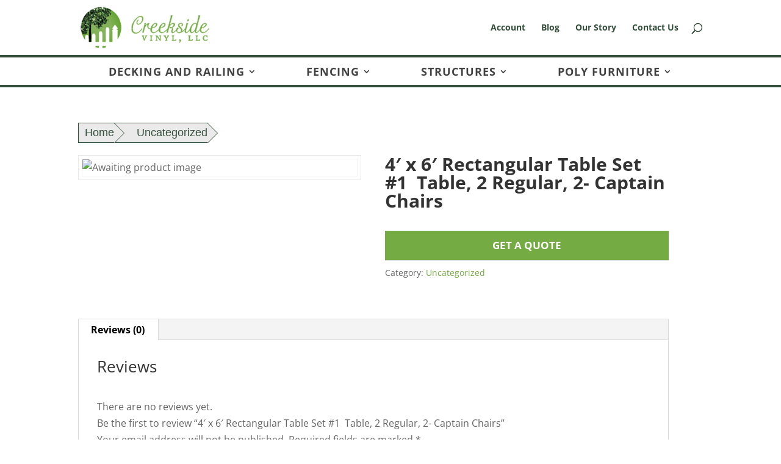

--- FILE ---
content_type: application/javascript; charset=utf8
request_url: https://creeksidevinyl.com/wp-content/themes/childdivi/js/custom.js?ver=1750706158
body_size: 1341
content:
(function($) {

  // Document ready function to wrap around all other functions
  $(document).ready(function() {

    // Trigger the price change redirect
    $('#price').on("change", function(e) {
      var selectFilter = $(this).val();
      var url = [location.protocol, '//', location.host, location.pathname].join('');
      document.location.href = url + selectFilter;
    });

    // Show clear filters button if min_price is in the URL
    if (window.location.href.indexOf("min_price") > -1) {
      $(".clear_filters").show();
    }

    // Clear filters button click event
    $(".clear_filters").click(function() {
      var url = [location.protocol, '//', location.host, location.pathname].join('');
      document.location.href = url;
    });

    // Handle color variation click and update the label
    $('.color-variable-item').click(function() {
      var thistitle = '<label for="pa_color">Color</label><br><br><label class="color_label">' + $(this).attr("title") + '</label>';
      var parrents = $(this).parent().parent().siblings();
      $(parrents).html(thistitle);
    });

    // Track form submission with Google Tag Manager (GTM) events
    $(document).on('gform_confirmation_loaded', function(event, formId) {
      if (formId == 1) {
        gtag_contact_form_conversion();
      } else if (formId == 2 || formId == 3) {
        gtag_get_quote_form_conversion();
      }

      setTimeout(function() { 
        $('.pop-up-wrapper').hide(); 
        $('body').removeAttr('style'); 
      }, 3000);
    });

    // Handle the get-quote button click and show the popup
    $(".get-quote-btn").click(function(event) {
      event.preventDefault();
      $('.pop-up-wrapper').show(); // Show the popup
      add_product_options();
      $('body').css('overflow', 'hidden'); // Disable body scroll
      gtag_get_quote_button_conversion(); // Track the conversion event
    });

    // Close the popup when the close button is clicked
    $('.popupCloseButton').click(function() {
      $('.pop-up-wrapper').hide(); // Hide the popup
      $('body').removeAttr('style'); // Re-enable body scrolling
    });

    // Get the selected variation name when the variation is changed
    $(document).on("found_variation", function(event, variation) {
      var attributes = variation.attributes;
      jQuery('.variations_form.cart').attr('data-viz_attributes', JSON.stringify(attributes));
    });

    // If no variation is selected, populate the field with the product name
    var productName = $(".product_title").text().trim();
    var prodName = $('.prodname');
    if (productName) {
      $(prodName).text(productName);
    } else {
      $(".pop-up-content p.more-info").hide();
    }

  });

})(jQuery);

// Conversion functions
function gtag_get_quote_form_conversion(url) {
  var callback = function() {
    if (typeof(url) !== 'undefined') {
      window.location = url;
    }
  };
  gtag('event', 'conversion', {
    'send_to': 'AW-11144210050/OzsFCLn-2ZAZEILN_MEp',
    'event_callback': callback
  });
  return false;
}

function gtag_contact_form_conversion(url) {
  var callback = function() {
    if (typeof(url) !== 'undefined') {
      window.location = url;
    }
  };
  gtag('event', 'conversion', {
    'send_to': 'AW-11144210050/xYMfCLP-2ZAZEILN_MEp',
    'event_callback': callback
  });
  return false;
}

function gtag_get_quote_button_conversion(url) {
  var callback = function() {
    if (typeof(url) !== 'undefined') {
      window.location = url;
    }
  };
  gtag('event', 'conversion', {
    'send_to': 'AW-11144210050/8K9mCLb-2ZAZEILN_MEp',
    'event_callback': callback
  });
  return false;
}

// Inserted as requested
function add_product_options() {
    // Step 1: Initialize attributes
    var attributes = {};
    var $form = jQuery('.variations_form.cart');
    var atts = $form.attr('data-viz_attributes');

    if (atts && atts.length) {
        try {
            attributes = jQuery.parseJSON(atts);
        } catch (e) {
            console.error('Invalid JSON in data-attributes:', e);
        }
    }

    // Step 2: Collect optionSelected data
    var allSelected = [];
    jQuery('label.optionSelected').each(function () {
        var $label = jQuery(this);
        var $parent = $label.parent();
        allSelected.push({
            labelTitle: $label.attr('title'),
            siblingText: $parent.siblings('.wpo-option-name').text()
        });
    });

    // Step 3: Format attributes into key-value pairs
    var formattedPairs = [];
    for (var key in attributes) {
        if (attributes.hasOwnProperty(key)) {
            var rawKeyParts = key.replace('attribute_pa_', '').split('-');
            var formattedKey = [];
            for (var i = 0; i < rawKeyParts.length; i++) {
                formattedKey.push(rawKeyParts[i].charAt(0).toUpperCase() + rawKeyParts[i].slice(1).toLowerCase());
            }

            var rawValParts = attributes[key].split('-');
            var formattedVal = [];
            for (var j = 0; j < rawValParts.length; j++) {
                formattedVal.push(rawValParts[j].charAt(0).toUpperCase() + rawValParts[j].slice(1).toLowerCase());
            }

            formattedPairs.push(formattedKey.join('-') + ': ' + formattedVal.join('-'));
        }
    }

    // Step 4: Add optionSelected data
    jQuery.each(allSelected, function (index, item) {
        var keyParts = item.siblingText.trim().split(/\s+/);
        var valueParts = item.labelTitle.trim().split(/\s+/);
        var formattedKey = [];
        var formattedValue = [];

        for (var k = 0; k < keyParts.length; k++) {
            formattedKey.push(keyParts[k].charAt(0).toUpperCase() + keyParts[k].slice(1).toLowerCase());
        }
        for (var v = 0; v < valueParts.length; v++) {
            formattedValue.push(valueParts[v].charAt(0).toUpperCase() + valueParts[v].slice(1).toLowerCase());
        }

        formattedPairs.push(formattedKey.join('-') + ': ' + formattedValue.join('-'));
    });

    // Step 5: Get product name and create final string
    var productName = jQuery(".product_title").text().trim();
    var finalString = formattedPairs.length ? productName + ' (' + formattedPairs.join(', ') + ')' : productName;

    // Step 6: Update hidden input field
    var $field = jQuery('.gfield.product-name input.gfield-choice-input');
    if ($field.length) {
        $field.val(finalString);
    } else {
        console.error('Hidden input field (.gfield.product-name input.gfield-choice-input) not found');
    }
}
